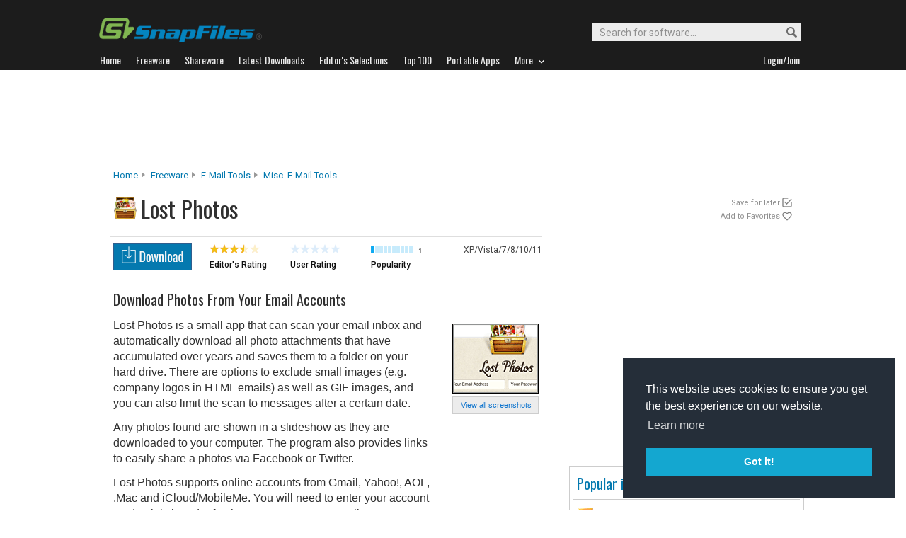

--- FILE ---
content_type: text/html
request_url: https://www.snapfiles.com/get/lostphotos.html
body_size: 30691
content:






<!DOCTYPE html PUBLIC "-//W3C//DTD XHTML 1.0 Strict//EN" "http://www.w3.org/TR/xhtml1/DTD/xhtml1-strict.dtd">
<html xmlns="http://www.w3.org/1999/xhtml" xml:lang="en" lang="en">
<head>

		
		<title>Lost Photos - download photos from your email accounts</title>
	 
	 
	 
<link rel="stylesheet" href="/styles/reset.css" type="text/css" media="screen" />
<link rel="stylesheet" type="text/css" href="/styles/snapfiles10-5.css" media="screen" />

<meta http-equiv="Content-Type" content="text/html;charset=utf-8" />
<link rel="shortcut icon" href="/favicon.ico?v=2019" />
<link rel="alternate" type="application/rss+xml" title="Latest new releases and updates" href="/feeds/snapfiles.xml" />
<meta name="robots" content="follow" />
<meta name="copyright" content="WebAttack Inc." />

<link href='https://fonts.googleapis.com/css?family=Oswald:400,300' rel='stylesheet' type='text/css' />
<link href='https://fonts.googleapis.com/css?family=Roboto:400,500' rel='stylesheet' type='text/css' />
<link href='https://fonts.googleapis.com/css?family=Roboto+Condensed' rel='stylesheet' type='text/css' />


<!-- Google tag (gtag.js) -->
<script async src="https://www.googletagmanager.com/gtag/js?id=G-EWWZQ61TLS"></script>
<script>
  window.dataLayer = window.dataLayer || [];
  function gtag(){dataLayer.push(arguments);}
  gtag('js', new Date());

  gtag('config', 'G-EWWZQ61TLS');
</script>






	
	
	<meta name="description" content="Lost Photos Freeware - download photos from your email accounts" />
  
  <meta property="og:title" content="Lost Photos - download photos from your email accounts" />
  <meta property="og:image" content="/screenfiles/lostphotos.png" />
  <meta property="og:description" content="download photos from your email accounts" />


<script type="text/javascript" src="/scripts/jquery-1.3.2.min.js"></script>



<script type="text/javascript">
<!--

jQuery(document).ready(function(){

  $("a#addtolater").click(function(){  
   
    $.post(
      "/users/myapps.php?app=113190&l=3&get=lostphotos", 
      {action:"showmessage"},
      function(data){ $('#addresults').html(data);}
    );   
    return false;
  });
  
});

jQuery(document).ready(function(){

  $("a#addtofavs").click(function(){  
   
    $.post(
      "/users/myapps.php?app=113190&l=1&get=lostphotos", 
      {action:"showmessage"},
      function(data){ $('#addresults').html(data);}
    );   
    return false;
  });
  
});
//-->
</script>
</head>
	<body>
	





				<div id="globalheader">
					
					<div id="logoheader">
						<div id="logo"><a href="/">
						
						<img src="https://www.snapfiles.com/images/sflogo-smaller.png" width="230" height="35" alt="SnapFiles" />
						</a></div>
						<div id="topsearchbox">
							<form action="/downloadfind.php" id="topsearchform">
								<fieldset>
									<input type="hidden" name="action" value="s" />
									<input type="hidden" name="ref" value="2" />
									<input type="text" name="st" class="searchinput" accesskey="2" onfocus="if(this.value == 'Search for software...') { this.value = ''; }" value="Search for software..." />
									<button id="searchbtn" title="Search"></button>
								</fieldset>
							</form>
						</div>
					</div>
				<div id="navigation-container">
			  <ul id="navigation">
					<li class="first"><a href="/"><b>Home</b></a></li>
					<li>
					
						<a href="/freeware/"><b>Freeware</b></a>  

					</li>
					
					<li>
					<a href="/shareware/"><b>Shareware</b></a>

					
					</li>
					
					<li>
					<a href="/new/list-whatsnew.html"><b>Latest Downloads</b></a>

					
					</li>
					
					<li>
					<a href="/features/"><b>Editor's Selections</b></a>

					
					</li>
					
					<li>
					<a href="/topdownloads/"><b>Top 100</b></a>

					
					</li>
          
					<li>
					<a href="/features/portable-apps.html"><b>Portable Apps</b></a>

					
					</li>					
					
					
					<li class="navmainstop">
	        <a href="javascript:toggleDetails('morelist','showmorelist');"><b>More&nbsp;&nbsp;<img src="/images/navarrow-down.png" alt="expand" height="9" width="13" /></b></a>
	        </li>
 
					
					
					
					
					
					<li class="last">
					
					
					<script type="text/javascript">
					<!--
					
					var memberlinks="<a href=\"/join/logout.php\"><b>Logout</b></a></li><li class=\"myapps\"><a href=\"/reviewers/\"><b>My Apps</b></a></li>";
					var loginlink="<li class=\"last\"><a href=\"/reviewers/\"><b>Login/Join</b></a>";
					
					if (document.cookie.indexOf('AXCOOKIELOGIN'+"=") != -1) 
						document.write(memberlinks);
						else document.write(loginlink);
						
					//-->
					 </script>

					</li>
				
				</ul>
			</div>
			</div>
			

      
    	<div id="morelist" style="display:none;">
    		<div id="morenav-container">
    		<ul>
           
           	<li><a href="/topdownloads/top100-portable-apps.html">Top 100 Portable</a></li>
           	<li><a href="/features/ed_musthave-freeware.html">Must-Have Freeware</a></li>

           	<li><a href="/userreviews/latest.html">Latest User Reviews</a></li>
           	<li><a href="/features/userchoices.html">Top 50 User Favorites</a></li>
           	<li><a href="/now/">Now Downloading</a></li>

           
           	<li><a href="/surprise/" title="We'll show you a randomly picked freeware that is popular and received favorable ratings. ">Random Pick</a></li>
           	<li><a href="/about.html">About us</a></li>
           	
            
            
            
           	
           	<li style="float:right;"><a href="javascript:toggleDetails('morelist','showmorelist');"><img src="/images/navarrow-up.png" alt="expand" height="9" width="13" /></a></li>
           	
           	
           </ul>
         
         </div>
     </div>
			
			
			<!-- globalheader -->


	

<script type="text/javascript"> <!--
function toggleDetails(showHideDiv, switchTextDiv) {
	var ele = document.getElementById(showHideDiv);
	var text = document.getElementById(switchTextDiv);
	if(ele.style.display == "block") {
    		ele.style.display = "none";
		text.innerHTML = '<img src="/images/expand-dark.png" class="vmiddle" alt="show" />';
  	}
	else {
		ele.style.display = "block";
		text.innerHTML = '<img src="/images/collapse-dark.png" class="vmiddle" alt="" />';
	}
}
//-->
</script>

		
		
		


	
				
				
			
			
     	
				<div id="topbanner">
				
        <script type="text/javascript">
            google_ad_client = "ca-pub-3219912047382899";
            google_ad_slot = "2555333935";
            google_ad_width = 970;
            google_ad_height = 90;
        </script>
        <!-- Large Leaderboard Product Pages -->
        <script type="text/javascript"
        src="//pagead2.googlesyndication.com/pagead/show_ads.js">
        </script>
				
					
			  
        
				</div>
       
      
     

<div id="contentcontainer">

 

		<div id="navpath">
			<a href="/">Home</a><img src="/images/topnavbullet.png" width="7" height="10" alt="navigation" /> 
			<a href="/freeware/">Freeware</a><img src="/images/topnavbullet.png" width="7" height="10" alt="navigation" /> 
			<a href="/freeware/categories/email_tools/index.html">E-Mail Tools</a><img src="/images/topnavbullet.png" width="7" height="10" alt="navigation" /> 
			<a href="/freeware/comm/fwmiscmail.html">Misc. E-mail Tools</a>
			
			
				
			
		</div>

		
		
		<div id="appheader-container">
		
						<div id="appheader">
							<div id="apptitle">

									
										  
											<div id="appicon">
												<img src="/images/appicons/i_lostphotos.png" alt="Lost Photos" width="32" height="32" />
											</div>
										    <h1>Lost Photos</h1>
									
							</div>
						</div>
						
						<div id="appheader-right">
						
						
						  
  							<div id="pp-usertools">
  							
  							 
                	<ul>
                		
                		<li id="saveforlater"><a id="addtolater" href="#">Save for later</a></li>
                		<li id="watchlist"><a id="addtofavs" href="#">Add to Favorites</a></li>
                			
                	</ul>
                	
                	<div id="addresults"></div>
              	</div>
            	
						
						</div>
		</div><!-- appheader-container -->	
	
	
	
			
		<div id="pp-rightborder">
		
				<div id="top-borderbox">
        
        
        <script async src="https://pagead2.googlesyndication.com/pagead/js/adsbygoogle.js"></script>
        <!-- BorderBox Large Top ProductPages -->
        <ins class="adsbygoogle"
             style="display:inline-block;width:336px;height:280px"
             data-ad-client="ca-pub-3219912047382899"
             data-ad-slot="8089623383"></ins>
        <script>
             (adsbygoogle = window.adsbygoogle || []).push({});
        </script>
        
        
          
          
          
          <br/><br/>
        
          
          
          
    					
    			  
              
              
           
           
				</div>
				
					
			
			
			
			
			
			
			
			<div class="navbox-container" style="width:330px;">
				
				<div class="navbox-content">
					
				

						 <span class="navbox-title">Popular in E-Mail Tools</span>
	
						
				        <ul>
				        	
							
									
													

													
											
													
											
													
													
													
													
													
												
												
														
																
														
														
														
															
														
													
												
												
													
												
												

													
												
												
												
													
												
          							<li>
                          <img class="listimage" src="/images/appicons/i_OutlookAttachView.gif" alt="icon" width="32" height="32" />
                          <img src="/images/trendup.png" alt="trend" width="10" height="10" />&nbsp; 
                          <a href="/get/OutlookAttachView.html">OutlookAttachView</a>
                          <span>Free
                          </span>
                        </li>
											
										
													
													
													
													
													
												
												
														
																
														
														
														
															
															
														
													
													
												
												
												

													
												
												
												
													
												
          							<li>
                          <img class="listimage" src="/images/appicons/i_howard.png" alt="icon" width="32" height="32" />
                          <img src="/images/trenddown.png" alt="trend" width="10" height="10" />&nbsp; 
                          <a href="/get/howard.html">Howard E-Mail Notifier</a>
                          <span>Free
                          </span>
                        </li>
											
										
													
													
													
													
													
												
												
														
																
														
														
														
															
														
													
												
												
												

													
												
												
												
													
												
          							<li>
                          <img class="listimage" src="/images/appicons/i_olautoconfig.gif" alt="icon" width="32" height="32" />
                          <img src="/images/trendup.png" alt="trend" width="10" height="10" />&nbsp; 
                          <a href="/get/olautoconfig.html">CodeTwo Outlook AutoConfig</a>
                          <span>Free
                          </span>
                        </li>
											
										
													
													
													
													
													
												
												
														
																
														
														
														
															
														
													
												
												
												

													
												
												
												
													
												
          							<li>
                          <img class="listimage" src="/images/appicons/i_smtpmailsender.gif" alt="icon" width="32" height="32" />
                          <img src="/images/trendup.png" alt="trend" width="10" height="10" />&nbsp; 
                          <a href="/get/smtpmailsender.html">SMTP Mail Sender</a>
                          <span>Free
                          </span>
                        </li>
											
										
													
													
													
													
													
												
												
														
																
														
														
														
															
														
													
												
												
												

													
												
												
												
													
												
          							<li>
                          <img class="listimage" src="/images/appicons/i_iscribe.gif" alt="icon" width="32" height="32" />
                          <img src="/images/trendup.png" alt="trend" width="10" height="10" />&nbsp; 
                          <a href="/get/iscribe.html">Scribe</a>
                          <span>Free
                          </span>
                        </li>
											
										
													
													
													
													
													
												
												
														
																
														
														
														
															
															
														
													
													
												
												
												

													
												
												
												
													
												
          							<li>
                          <img class="listimage" src="/images/appicons/i_magicmail.png" alt="icon" width="32" height="32" />
                          <img src="/images/trenddown.png" alt="trend" width="10" height="10" />&nbsp; 
                          <a href="/get/magicmail.html">Magic Mail Monitor</a>
                          <span>Free
                          </span>
                        </li>
											
										
													
													
													
													
													
												
												
														
																
														
														
														
															
														
													
												
												
												

													
												
												
												
													
												
          							<li>
                          <img class="listimage" src="/images/appicons/i_ostatview.gif" alt="icon" width="32" height="32" />
                          <img src="/images/trendup.png" alt="trend" width="10" height="10" />&nbsp; 
                          <a href="/get/ostatview.html">OutlookStatView</a>
                          <span>Free
                          </span>
                        </li>
											
										
													
													
													
													
													
												
												
														
																
														
														
														
															
														
													
												
												
												

													
												
												
												
													
												
          							<li>
                          <img class="listimage" src="/images/appicons/i_sylpheed.gif" alt="icon" width="32" height="32" />
                          <img src="/images/trendup.png" alt="trend" width="10" height="10" />&nbsp; 
                          <a href="/get/sylpheed.html">Sylpheed</a>
                          <span>Free
                          </span>
                        </li>
											
										
													
													
													
													
													
												
												
														
																
														
														
														
															
														
													
												
												
												

													
												
												
												
													
												
          							<li>
                          <img class="listimage" src="/images/appicons/i_mitecmailview.png" alt="icon" width="32" height="32" />
                          <img src="/images/trendup.png" alt="trend" width="10" height="10" />&nbsp; 
                          <a href="/get/dbxviewer.html">MiTeC Mail Viewer</a>
                          <span>Free
                          </span>
                        </li>
											
										
													
													
													
													
													
												
												
														
																
														
														
														
															
														
													
												
												
												

													
												
												
												
													
												
          							<li>
                          <img class="listimage" src="/images/appicons/i_maildownloader.gif" alt="icon" width="32" height="32" />
                          <img src="/images/trendup.png" alt="trend" width="10" height="10" />&nbsp; 
                          <a href="/get/maildownloader.html">Mail Attachment Downloader</a>
                          <span>Free
                          </span>
                        </li>
											
											
									 
									
            					<li class="navbox-more">
                         <a href="/freeware/categories/email_tools/index.html">More from E-Mail Tools...&nbsp;</a>
                      </li>
						</ul>
				        
						

				        </div>
					 </div> 
					 
					 
					
					
						
					
					<div class="borderbox">		
          
          
					


					</div>	
					
					
					<div id="borderbox-low">

					</div>
				
		</div><!-- upper right border -->
		


		

<div id="pp-leftcontainer">
		
		
				
			
		

			
	

					<div id="appsummary">
          
						
				    
				    	
						<div id="sf-dlbutton">

		              <a href="/php/sfdwnld.php?id=113190&amp;a=7151058&amp;loc=2" title="Download Lost Photos"><img src="/images/sf-dlbutton-pp.png" alt="download" height="39" width="111" /></a>

             </div>
             
             
            
					

					
							<div class="ratings-float">
							  <img src="/images/35star.png" width="73" height="13" alt="3.5 stars" />
							  <p>Editor's Rating</p>
							</div>
							
							<div class="ratings-float">
							
										
									<img src="/images/userrating0.png" width="73" height="13" alt="none" />
									
							
							  <p>User Rating</p>
							</div>
							
							<div class="ratings-float">

							  <img src="/images/popmeter1.png" height="10" width="59" alt="1" title="Lost Photos popularity: 1/10" />
							  
							
								
							
							  <span class="popfactortxt">1</span>
							  <p>Popularity</p>
							</div>
              
              
							<div id="dlsysteminfo">XP/Vista/7/8/10/11
           
     							
											
										

               </div>


							


						</div><!-- summary -->

												<div id="review">
												
															<div id="appscreen">
																	
																			
																				
																				
																			 
																			 	
																			
																			<div class="imgcontainer180">
																				<a href="/screenshots/lostphotos.htm"><img class="dropshadow" src="/screenfiles/thumbs/t_lostphotos.png" alt="Lost Photos screenshot" title="Click to view Lost Photos screenshots" /></a>
																			</div>
																			
																			
																				<span>
																					
																						<a href="/screenshots/lostphotos.htm">View all screenshots</a> 
																						
																					
																					
																				</span>
																			
																</div>
															
															<p id="sf_description">
																<i id="revintroline">download photos from your email accounts</i>
																
																Lost Photos is a small app that can scan your email inbox and automatically download all photo attachments that have accumulated over years and saves them to a folder on your hard drive. There are options to exclude small images (e.g. company logos in HTML emails) as well as GIF images, and you can also limit the scan to messages after a certain date.
<em class="para"></em>
Any photos found are shown in a slideshow as they are downloaded to your computer. The program also provides links to easily share a photos via Facebook or Twitter.<em class="para"></em>
Lost Photos supports online accounts from Gmail, Yahoo!, AOL, .Mac and iCloud/MobileMe. You will need to enter your account credentials in order for the app to scan your email account.
																
																<span class="dmcanote"> Copyright Snapfiles.com</span>
															</p>
															
															
															
																
															
															
															
																<p class="adnotice">
																	
																		<b>FYI:</b> This program offers to install promotional or third party software. 
																		Installation of these components is optional but you should pay attention during setup to avoid installing unwanted software. <a href="/help/toolbar-info.html" onclick="window.open(this.href);return false;">Read our policy</a>. 
																		
																	
																</p>
																
															

										 					
																			
																		
																		
                                <!-- prodmsg -->



																	
																	
																
																
															
													    
													    
													    	
													    

    								              
    								              <div id="textdllink">
                                  
                                  <a href="/php/sfdwnld.php?id=113190&amp;a=7151058&amp;loc=2" title="Download Lost Photos">Download Lost Photos</a>
                                   

                                  </div>
								              
								              
								             
                              

              	

             
													
													
												</div><!-- review -->
											
							
									
									<div id="pp-lower">
									
									
									       
												
												 	<h3 id="productdetails">Product Details</h3>
												
													<div id="detailtable"> 
																					<table>
																					
																					<tr>
																						<td class="title"><span class="nodot">Publisher</span></td>
																						<td class="data"><a class="publisher" href="/publishers/7151058.html">Space Inch</a>
																						
																								
																						
																						
																						
																						</td>
																						
																						<td class="title"><span class="nodot">Price </span></td>
																						<td class="data">Free                                                   </td>

																					</tr>
																					
																					
																					<tr>
																						<td class="title"><span class="nodot">Version</span></td>
																						<td class="data">1.1
																								
																						</td>
																						
																						<td class="title"><span class="nodot">Last updated</span></td>
																						<td class="data">Oct 03, 2012</td>

																					</tr>
																					

																						<tr>
																							<td class="title"><span class="nodot">File Size</span></td>
																							<td class="data">
																							
																							 
																							   4.11 Mb
																							 
																							
																							
																							</td>
																							
																							
																							<td class="title"><span class="nodot">Requirements</span></td>
																							<td class="data"><a href="http://www.snapfiles.com/help/missingfiles.html" onclick="window.open(this.href);return false;">.NET Framework 4</a></td>

																						</tr>
																					

																					
																					
																					
																					
																					<tr>
																						
																						<td class="data" colspan="4">

																						</td>
																					</tr>
																				
							
							
																				
							
																				
							
																			</table>
																					
																					
							
														</div><!-- detailtable -->
														
												
												

													
	
							
											
		
													<!--  feature downloads -->						
																		
																
															
																
																
																
																
																		
																
															
																
														

									
									 
									
									
              
              
              
              
              <div id="pp-mnet">
              
              

              
              </div>
              

					   
             

		
			</div> <!-- lower -->
			
		
		
	   	
	
</div><!-- upper leftcontainer-->
	


	
	
	
	
	

								
								
				<div id="pp-lower-left-container"> <a name="reviews"></a>	
				
					
						
					
					
						
							<h3 id="no-userreviews">User Reviews</h3>
						
								
							
					
						
						  
						  
  							<div id="pp-no-reviewheader">
  								No user reviews available yet. Be this first to <a class="underline" href="/reviewers/user_review.php?rateid=113190&amp;d=7151058">post a review...</a>
  								<br/><a  class="btn-light" href="/reviewers/user_review.php?rateid=113190&amp;d=7151058">Rate this software</a>
  							</div>
  							
  							
							
			 <!-- endif usrrv -->	
			
			
							
						
		

	    </div>
							

</div><!-- contentcontainer -->


							
							
							
								
							<div class="ftn-container" style="height:50px;">
							
               
                  					
							</div>

<div id="globalfooter">
	<div id="lowbar"></div>

<!-- footer -->
<div id="footerlinks">

<ul>
<li class="flistheader">About</li>
	<li><a href="/">Home</a></li>
	<li><a href="/feedback/">Contact us</a></li>
	<li><a href="/about.html">About SnapFiles</a></li>
	<li><a href="/privacy.html">Privacy Policy</a></li>
	<li><a href="/disclaimer.html">Terms of Use</a></li>

</ul>

<ul>
<li class="flistheader">Selections</li>
	
	<li><a href="/features/">Editor's Selections</a></li>
	<li><a href="/userreviews/latest.html">Latest User Reviews</a></li>
	<li><a href="/features/userchoices.html">Top 50 User Favorites</a></li>
	<li><a href="http://portable.snapfiles.com">Portable Apps</a></li>
	<li><a href="/features/ed_musthave-freeware.html">Must-Have Freeware</a></li>
	
</ul>

<ul>
<li class="flistheader">Downloads</li>
	<li><a href="/freeware/">Freeware Categories</a></li>
	<li><a href="/shareware/">Shareware Categories</a></li>
	<li><a href="/topdownloads/">Top 100 Downloads</a></li>
	<li><a href="/new/list-whatsnew.html">Latest Updates</a></li>
	<li><a href="/now/">Now Downloading...</a></li>
	
</ul>
<ul>
<li class="flistheader">Other Stuff</li>
	<li><a href="/feedback/">Feedback &amp; Suggestions</a></li>
	<li><a href="/dev/">Developer Center</a></li>
	<li><a href="/reviewers/">Login/Signup</a></li>
	<!-- <li><a href="/linktous.html">Link to us</a></li> -->
	<li><a href="/feeds/">RSS feeds</a></li>
	<li><a href="https://www.facebook.com/snapfiles">Facebook</a></li>
	

</ul>

					<div id="footer-search">
							<form action="/downloadfind.php" id="footer-search-form" method="get">
							<fieldset>
								
								<p class="flistheader">Search for software</p>
								<input class="fsebox" type="text" name="st" maxlength="200" value="" /><input class="fsebutton" type="submit" name="search" value="Go" /> 
								
								<input type="hidden" name="action" value="s" />
								<input type="hidden" name="ref" value="3" />
								<span class="fse-options"><input type="checkbox" name="lc" value="1" />Only search for freeware</span>
								
								
								
								
							</fieldset>
						</form>

						
					</div>
					
						

<p id="footerline">


 Copyright 1997-2022 SnapFiles.com All rights reserved.  All other trademarks are the sole property of their respective owners.

						
					
						

</p>


	</div><!-- footerlinks -->

</div><!-- globalfooter -->

<!-- end footer -->

<link rel="stylesheet" type="text/css" href="//cdnjs.cloudflare.com/ajax/libs/cookieconsent2/3.1.0/cookieconsent.min.css" />
<script src="//cdnjs.cloudflare.com/ajax/libs/cookieconsent2/3.1.0/cookieconsent.min.js" type="text/javascript"></script>
<script type="text/javascript">
window.addEventListener("load", function(){
window.cookieconsent.initialise({
  "palette": {
    "popup": {
      "background": "#252e39"
    },
    "button": {
      "background": "#14a7d0"
    }
  },
  "position": "bottom-right",
  "content": {
    "href": "/privacy.html"
  }
})});
</script>	



</body>
</html>
<!-- Copyright WebAttack Inc. January 21, 2026 01:04:47 AM -->
			
		

<!-- This site was generated using AnalogX MacroPage http://www.macropage.com/ -->



--- FILE ---
content_type: text/html; charset=utf-8
request_url: https://www.google.com/recaptcha/api2/aframe
body_size: 269
content:
<!DOCTYPE HTML><html><head><meta http-equiv="content-type" content="text/html; charset=UTF-8"></head><body><script nonce="rRtxqdxkSC6bW9PCD4fLXw">/** Anti-fraud and anti-abuse applications only. See google.com/recaptcha */ try{var clients={'sodar':'https://pagead2.googlesyndication.com/pagead/sodar?'};window.addEventListener("message",function(a){try{if(a.source===window.parent){var b=JSON.parse(a.data);var c=clients[b['id']];if(c){var d=document.createElement('img');d.src=c+b['params']+'&rc='+(localStorage.getItem("rc::a")?sessionStorage.getItem("rc::b"):"");window.document.body.appendChild(d);sessionStorage.setItem("rc::e",parseInt(sessionStorage.getItem("rc::e")||0)+1);localStorage.setItem("rc::h",'1769021903620');}}}catch(b){}});window.parent.postMessage("_grecaptcha_ready", "*");}catch(b){}</script></body></html>